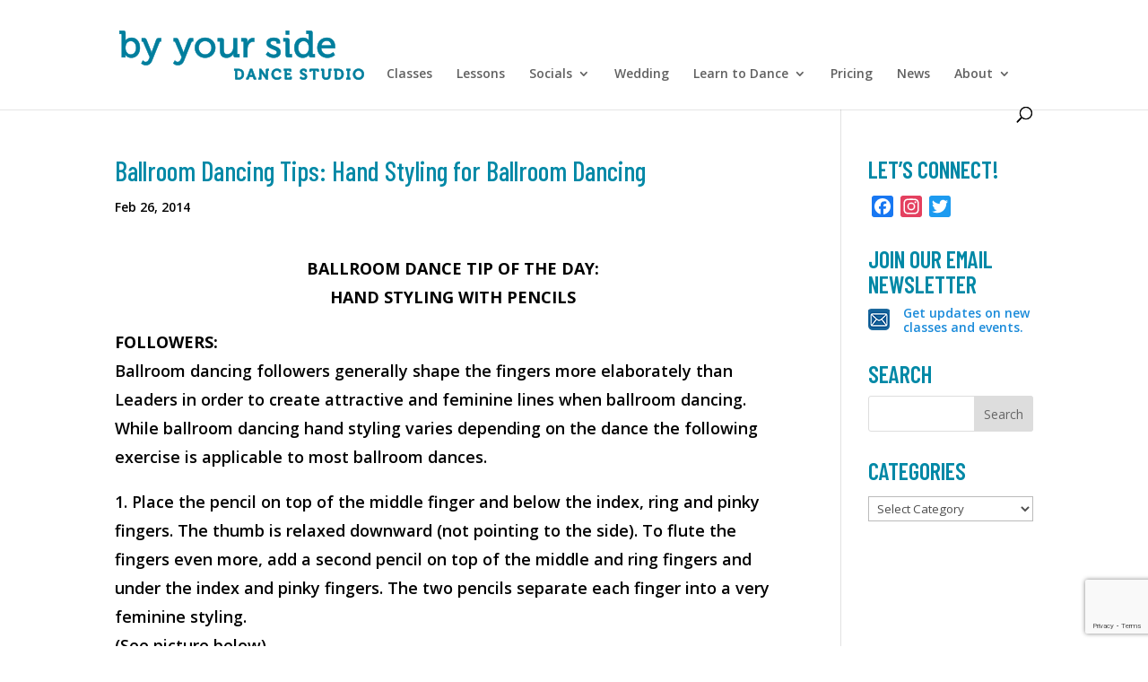

--- FILE ---
content_type: text/html; charset=utf-8
request_url: https://www.google.com/recaptcha/api2/anchor?ar=1&k=6Lev64srAAAAABB0Nxn3Avx2G2mY4YbiAlZOl_ng&co=aHR0cHM6Ly9ieXlvdXJzaWRlZGFuY2VzdHVkaW8uY29tOjQ0Mw..&hl=en&v=PoyoqOPhxBO7pBk68S4YbpHZ&size=invisible&anchor-ms=20000&execute-ms=30000&cb=3wbrct59x43d
body_size: 49821
content:
<!DOCTYPE HTML><html dir="ltr" lang="en"><head><meta http-equiv="Content-Type" content="text/html; charset=UTF-8">
<meta http-equiv="X-UA-Compatible" content="IE=edge">
<title>reCAPTCHA</title>
<style type="text/css">
/* cyrillic-ext */
@font-face {
  font-family: 'Roboto';
  font-style: normal;
  font-weight: 400;
  font-stretch: 100%;
  src: url(//fonts.gstatic.com/s/roboto/v48/KFO7CnqEu92Fr1ME7kSn66aGLdTylUAMa3GUBHMdazTgWw.woff2) format('woff2');
  unicode-range: U+0460-052F, U+1C80-1C8A, U+20B4, U+2DE0-2DFF, U+A640-A69F, U+FE2E-FE2F;
}
/* cyrillic */
@font-face {
  font-family: 'Roboto';
  font-style: normal;
  font-weight: 400;
  font-stretch: 100%;
  src: url(//fonts.gstatic.com/s/roboto/v48/KFO7CnqEu92Fr1ME7kSn66aGLdTylUAMa3iUBHMdazTgWw.woff2) format('woff2');
  unicode-range: U+0301, U+0400-045F, U+0490-0491, U+04B0-04B1, U+2116;
}
/* greek-ext */
@font-face {
  font-family: 'Roboto';
  font-style: normal;
  font-weight: 400;
  font-stretch: 100%;
  src: url(//fonts.gstatic.com/s/roboto/v48/KFO7CnqEu92Fr1ME7kSn66aGLdTylUAMa3CUBHMdazTgWw.woff2) format('woff2');
  unicode-range: U+1F00-1FFF;
}
/* greek */
@font-face {
  font-family: 'Roboto';
  font-style: normal;
  font-weight: 400;
  font-stretch: 100%;
  src: url(//fonts.gstatic.com/s/roboto/v48/KFO7CnqEu92Fr1ME7kSn66aGLdTylUAMa3-UBHMdazTgWw.woff2) format('woff2');
  unicode-range: U+0370-0377, U+037A-037F, U+0384-038A, U+038C, U+038E-03A1, U+03A3-03FF;
}
/* math */
@font-face {
  font-family: 'Roboto';
  font-style: normal;
  font-weight: 400;
  font-stretch: 100%;
  src: url(//fonts.gstatic.com/s/roboto/v48/KFO7CnqEu92Fr1ME7kSn66aGLdTylUAMawCUBHMdazTgWw.woff2) format('woff2');
  unicode-range: U+0302-0303, U+0305, U+0307-0308, U+0310, U+0312, U+0315, U+031A, U+0326-0327, U+032C, U+032F-0330, U+0332-0333, U+0338, U+033A, U+0346, U+034D, U+0391-03A1, U+03A3-03A9, U+03B1-03C9, U+03D1, U+03D5-03D6, U+03F0-03F1, U+03F4-03F5, U+2016-2017, U+2034-2038, U+203C, U+2040, U+2043, U+2047, U+2050, U+2057, U+205F, U+2070-2071, U+2074-208E, U+2090-209C, U+20D0-20DC, U+20E1, U+20E5-20EF, U+2100-2112, U+2114-2115, U+2117-2121, U+2123-214F, U+2190, U+2192, U+2194-21AE, U+21B0-21E5, U+21F1-21F2, U+21F4-2211, U+2213-2214, U+2216-22FF, U+2308-230B, U+2310, U+2319, U+231C-2321, U+2336-237A, U+237C, U+2395, U+239B-23B7, U+23D0, U+23DC-23E1, U+2474-2475, U+25AF, U+25B3, U+25B7, U+25BD, U+25C1, U+25CA, U+25CC, U+25FB, U+266D-266F, U+27C0-27FF, U+2900-2AFF, U+2B0E-2B11, U+2B30-2B4C, U+2BFE, U+3030, U+FF5B, U+FF5D, U+1D400-1D7FF, U+1EE00-1EEFF;
}
/* symbols */
@font-face {
  font-family: 'Roboto';
  font-style: normal;
  font-weight: 400;
  font-stretch: 100%;
  src: url(//fonts.gstatic.com/s/roboto/v48/KFO7CnqEu92Fr1ME7kSn66aGLdTylUAMaxKUBHMdazTgWw.woff2) format('woff2');
  unicode-range: U+0001-000C, U+000E-001F, U+007F-009F, U+20DD-20E0, U+20E2-20E4, U+2150-218F, U+2190, U+2192, U+2194-2199, U+21AF, U+21E6-21F0, U+21F3, U+2218-2219, U+2299, U+22C4-22C6, U+2300-243F, U+2440-244A, U+2460-24FF, U+25A0-27BF, U+2800-28FF, U+2921-2922, U+2981, U+29BF, U+29EB, U+2B00-2BFF, U+4DC0-4DFF, U+FFF9-FFFB, U+10140-1018E, U+10190-1019C, U+101A0, U+101D0-101FD, U+102E0-102FB, U+10E60-10E7E, U+1D2C0-1D2D3, U+1D2E0-1D37F, U+1F000-1F0FF, U+1F100-1F1AD, U+1F1E6-1F1FF, U+1F30D-1F30F, U+1F315, U+1F31C, U+1F31E, U+1F320-1F32C, U+1F336, U+1F378, U+1F37D, U+1F382, U+1F393-1F39F, U+1F3A7-1F3A8, U+1F3AC-1F3AF, U+1F3C2, U+1F3C4-1F3C6, U+1F3CA-1F3CE, U+1F3D4-1F3E0, U+1F3ED, U+1F3F1-1F3F3, U+1F3F5-1F3F7, U+1F408, U+1F415, U+1F41F, U+1F426, U+1F43F, U+1F441-1F442, U+1F444, U+1F446-1F449, U+1F44C-1F44E, U+1F453, U+1F46A, U+1F47D, U+1F4A3, U+1F4B0, U+1F4B3, U+1F4B9, U+1F4BB, U+1F4BF, U+1F4C8-1F4CB, U+1F4D6, U+1F4DA, U+1F4DF, U+1F4E3-1F4E6, U+1F4EA-1F4ED, U+1F4F7, U+1F4F9-1F4FB, U+1F4FD-1F4FE, U+1F503, U+1F507-1F50B, U+1F50D, U+1F512-1F513, U+1F53E-1F54A, U+1F54F-1F5FA, U+1F610, U+1F650-1F67F, U+1F687, U+1F68D, U+1F691, U+1F694, U+1F698, U+1F6AD, U+1F6B2, U+1F6B9-1F6BA, U+1F6BC, U+1F6C6-1F6CF, U+1F6D3-1F6D7, U+1F6E0-1F6EA, U+1F6F0-1F6F3, U+1F6F7-1F6FC, U+1F700-1F7FF, U+1F800-1F80B, U+1F810-1F847, U+1F850-1F859, U+1F860-1F887, U+1F890-1F8AD, U+1F8B0-1F8BB, U+1F8C0-1F8C1, U+1F900-1F90B, U+1F93B, U+1F946, U+1F984, U+1F996, U+1F9E9, U+1FA00-1FA6F, U+1FA70-1FA7C, U+1FA80-1FA89, U+1FA8F-1FAC6, U+1FACE-1FADC, U+1FADF-1FAE9, U+1FAF0-1FAF8, U+1FB00-1FBFF;
}
/* vietnamese */
@font-face {
  font-family: 'Roboto';
  font-style: normal;
  font-weight: 400;
  font-stretch: 100%;
  src: url(//fonts.gstatic.com/s/roboto/v48/KFO7CnqEu92Fr1ME7kSn66aGLdTylUAMa3OUBHMdazTgWw.woff2) format('woff2');
  unicode-range: U+0102-0103, U+0110-0111, U+0128-0129, U+0168-0169, U+01A0-01A1, U+01AF-01B0, U+0300-0301, U+0303-0304, U+0308-0309, U+0323, U+0329, U+1EA0-1EF9, U+20AB;
}
/* latin-ext */
@font-face {
  font-family: 'Roboto';
  font-style: normal;
  font-weight: 400;
  font-stretch: 100%;
  src: url(//fonts.gstatic.com/s/roboto/v48/KFO7CnqEu92Fr1ME7kSn66aGLdTylUAMa3KUBHMdazTgWw.woff2) format('woff2');
  unicode-range: U+0100-02BA, U+02BD-02C5, U+02C7-02CC, U+02CE-02D7, U+02DD-02FF, U+0304, U+0308, U+0329, U+1D00-1DBF, U+1E00-1E9F, U+1EF2-1EFF, U+2020, U+20A0-20AB, U+20AD-20C0, U+2113, U+2C60-2C7F, U+A720-A7FF;
}
/* latin */
@font-face {
  font-family: 'Roboto';
  font-style: normal;
  font-weight: 400;
  font-stretch: 100%;
  src: url(//fonts.gstatic.com/s/roboto/v48/KFO7CnqEu92Fr1ME7kSn66aGLdTylUAMa3yUBHMdazQ.woff2) format('woff2');
  unicode-range: U+0000-00FF, U+0131, U+0152-0153, U+02BB-02BC, U+02C6, U+02DA, U+02DC, U+0304, U+0308, U+0329, U+2000-206F, U+20AC, U+2122, U+2191, U+2193, U+2212, U+2215, U+FEFF, U+FFFD;
}
/* cyrillic-ext */
@font-face {
  font-family: 'Roboto';
  font-style: normal;
  font-weight: 500;
  font-stretch: 100%;
  src: url(//fonts.gstatic.com/s/roboto/v48/KFO7CnqEu92Fr1ME7kSn66aGLdTylUAMa3GUBHMdazTgWw.woff2) format('woff2');
  unicode-range: U+0460-052F, U+1C80-1C8A, U+20B4, U+2DE0-2DFF, U+A640-A69F, U+FE2E-FE2F;
}
/* cyrillic */
@font-face {
  font-family: 'Roboto';
  font-style: normal;
  font-weight: 500;
  font-stretch: 100%;
  src: url(//fonts.gstatic.com/s/roboto/v48/KFO7CnqEu92Fr1ME7kSn66aGLdTylUAMa3iUBHMdazTgWw.woff2) format('woff2');
  unicode-range: U+0301, U+0400-045F, U+0490-0491, U+04B0-04B1, U+2116;
}
/* greek-ext */
@font-face {
  font-family: 'Roboto';
  font-style: normal;
  font-weight: 500;
  font-stretch: 100%;
  src: url(//fonts.gstatic.com/s/roboto/v48/KFO7CnqEu92Fr1ME7kSn66aGLdTylUAMa3CUBHMdazTgWw.woff2) format('woff2');
  unicode-range: U+1F00-1FFF;
}
/* greek */
@font-face {
  font-family: 'Roboto';
  font-style: normal;
  font-weight: 500;
  font-stretch: 100%;
  src: url(//fonts.gstatic.com/s/roboto/v48/KFO7CnqEu92Fr1ME7kSn66aGLdTylUAMa3-UBHMdazTgWw.woff2) format('woff2');
  unicode-range: U+0370-0377, U+037A-037F, U+0384-038A, U+038C, U+038E-03A1, U+03A3-03FF;
}
/* math */
@font-face {
  font-family: 'Roboto';
  font-style: normal;
  font-weight: 500;
  font-stretch: 100%;
  src: url(//fonts.gstatic.com/s/roboto/v48/KFO7CnqEu92Fr1ME7kSn66aGLdTylUAMawCUBHMdazTgWw.woff2) format('woff2');
  unicode-range: U+0302-0303, U+0305, U+0307-0308, U+0310, U+0312, U+0315, U+031A, U+0326-0327, U+032C, U+032F-0330, U+0332-0333, U+0338, U+033A, U+0346, U+034D, U+0391-03A1, U+03A3-03A9, U+03B1-03C9, U+03D1, U+03D5-03D6, U+03F0-03F1, U+03F4-03F5, U+2016-2017, U+2034-2038, U+203C, U+2040, U+2043, U+2047, U+2050, U+2057, U+205F, U+2070-2071, U+2074-208E, U+2090-209C, U+20D0-20DC, U+20E1, U+20E5-20EF, U+2100-2112, U+2114-2115, U+2117-2121, U+2123-214F, U+2190, U+2192, U+2194-21AE, U+21B0-21E5, U+21F1-21F2, U+21F4-2211, U+2213-2214, U+2216-22FF, U+2308-230B, U+2310, U+2319, U+231C-2321, U+2336-237A, U+237C, U+2395, U+239B-23B7, U+23D0, U+23DC-23E1, U+2474-2475, U+25AF, U+25B3, U+25B7, U+25BD, U+25C1, U+25CA, U+25CC, U+25FB, U+266D-266F, U+27C0-27FF, U+2900-2AFF, U+2B0E-2B11, U+2B30-2B4C, U+2BFE, U+3030, U+FF5B, U+FF5D, U+1D400-1D7FF, U+1EE00-1EEFF;
}
/* symbols */
@font-face {
  font-family: 'Roboto';
  font-style: normal;
  font-weight: 500;
  font-stretch: 100%;
  src: url(//fonts.gstatic.com/s/roboto/v48/KFO7CnqEu92Fr1ME7kSn66aGLdTylUAMaxKUBHMdazTgWw.woff2) format('woff2');
  unicode-range: U+0001-000C, U+000E-001F, U+007F-009F, U+20DD-20E0, U+20E2-20E4, U+2150-218F, U+2190, U+2192, U+2194-2199, U+21AF, U+21E6-21F0, U+21F3, U+2218-2219, U+2299, U+22C4-22C6, U+2300-243F, U+2440-244A, U+2460-24FF, U+25A0-27BF, U+2800-28FF, U+2921-2922, U+2981, U+29BF, U+29EB, U+2B00-2BFF, U+4DC0-4DFF, U+FFF9-FFFB, U+10140-1018E, U+10190-1019C, U+101A0, U+101D0-101FD, U+102E0-102FB, U+10E60-10E7E, U+1D2C0-1D2D3, U+1D2E0-1D37F, U+1F000-1F0FF, U+1F100-1F1AD, U+1F1E6-1F1FF, U+1F30D-1F30F, U+1F315, U+1F31C, U+1F31E, U+1F320-1F32C, U+1F336, U+1F378, U+1F37D, U+1F382, U+1F393-1F39F, U+1F3A7-1F3A8, U+1F3AC-1F3AF, U+1F3C2, U+1F3C4-1F3C6, U+1F3CA-1F3CE, U+1F3D4-1F3E0, U+1F3ED, U+1F3F1-1F3F3, U+1F3F5-1F3F7, U+1F408, U+1F415, U+1F41F, U+1F426, U+1F43F, U+1F441-1F442, U+1F444, U+1F446-1F449, U+1F44C-1F44E, U+1F453, U+1F46A, U+1F47D, U+1F4A3, U+1F4B0, U+1F4B3, U+1F4B9, U+1F4BB, U+1F4BF, U+1F4C8-1F4CB, U+1F4D6, U+1F4DA, U+1F4DF, U+1F4E3-1F4E6, U+1F4EA-1F4ED, U+1F4F7, U+1F4F9-1F4FB, U+1F4FD-1F4FE, U+1F503, U+1F507-1F50B, U+1F50D, U+1F512-1F513, U+1F53E-1F54A, U+1F54F-1F5FA, U+1F610, U+1F650-1F67F, U+1F687, U+1F68D, U+1F691, U+1F694, U+1F698, U+1F6AD, U+1F6B2, U+1F6B9-1F6BA, U+1F6BC, U+1F6C6-1F6CF, U+1F6D3-1F6D7, U+1F6E0-1F6EA, U+1F6F0-1F6F3, U+1F6F7-1F6FC, U+1F700-1F7FF, U+1F800-1F80B, U+1F810-1F847, U+1F850-1F859, U+1F860-1F887, U+1F890-1F8AD, U+1F8B0-1F8BB, U+1F8C0-1F8C1, U+1F900-1F90B, U+1F93B, U+1F946, U+1F984, U+1F996, U+1F9E9, U+1FA00-1FA6F, U+1FA70-1FA7C, U+1FA80-1FA89, U+1FA8F-1FAC6, U+1FACE-1FADC, U+1FADF-1FAE9, U+1FAF0-1FAF8, U+1FB00-1FBFF;
}
/* vietnamese */
@font-face {
  font-family: 'Roboto';
  font-style: normal;
  font-weight: 500;
  font-stretch: 100%;
  src: url(//fonts.gstatic.com/s/roboto/v48/KFO7CnqEu92Fr1ME7kSn66aGLdTylUAMa3OUBHMdazTgWw.woff2) format('woff2');
  unicode-range: U+0102-0103, U+0110-0111, U+0128-0129, U+0168-0169, U+01A0-01A1, U+01AF-01B0, U+0300-0301, U+0303-0304, U+0308-0309, U+0323, U+0329, U+1EA0-1EF9, U+20AB;
}
/* latin-ext */
@font-face {
  font-family: 'Roboto';
  font-style: normal;
  font-weight: 500;
  font-stretch: 100%;
  src: url(//fonts.gstatic.com/s/roboto/v48/KFO7CnqEu92Fr1ME7kSn66aGLdTylUAMa3KUBHMdazTgWw.woff2) format('woff2');
  unicode-range: U+0100-02BA, U+02BD-02C5, U+02C7-02CC, U+02CE-02D7, U+02DD-02FF, U+0304, U+0308, U+0329, U+1D00-1DBF, U+1E00-1E9F, U+1EF2-1EFF, U+2020, U+20A0-20AB, U+20AD-20C0, U+2113, U+2C60-2C7F, U+A720-A7FF;
}
/* latin */
@font-face {
  font-family: 'Roboto';
  font-style: normal;
  font-weight: 500;
  font-stretch: 100%;
  src: url(//fonts.gstatic.com/s/roboto/v48/KFO7CnqEu92Fr1ME7kSn66aGLdTylUAMa3yUBHMdazQ.woff2) format('woff2');
  unicode-range: U+0000-00FF, U+0131, U+0152-0153, U+02BB-02BC, U+02C6, U+02DA, U+02DC, U+0304, U+0308, U+0329, U+2000-206F, U+20AC, U+2122, U+2191, U+2193, U+2212, U+2215, U+FEFF, U+FFFD;
}
/* cyrillic-ext */
@font-face {
  font-family: 'Roboto';
  font-style: normal;
  font-weight: 900;
  font-stretch: 100%;
  src: url(//fonts.gstatic.com/s/roboto/v48/KFO7CnqEu92Fr1ME7kSn66aGLdTylUAMa3GUBHMdazTgWw.woff2) format('woff2');
  unicode-range: U+0460-052F, U+1C80-1C8A, U+20B4, U+2DE0-2DFF, U+A640-A69F, U+FE2E-FE2F;
}
/* cyrillic */
@font-face {
  font-family: 'Roboto';
  font-style: normal;
  font-weight: 900;
  font-stretch: 100%;
  src: url(//fonts.gstatic.com/s/roboto/v48/KFO7CnqEu92Fr1ME7kSn66aGLdTylUAMa3iUBHMdazTgWw.woff2) format('woff2');
  unicode-range: U+0301, U+0400-045F, U+0490-0491, U+04B0-04B1, U+2116;
}
/* greek-ext */
@font-face {
  font-family: 'Roboto';
  font-style: normal;
  font-weight: 900;
  font-stretch: 100%;
  src: url(//fonts.gstatic.com/s/roboto/v48/KFO7CnqEu92Fr1ME7kSn66aGLdTylUAMa3CUBHMdazTgWw.woff2) format('woff2');
  unicode-range: U+1F00-1FFF;
}
/* greek */
@font-face {
  font-family: 'Roboto';
  font-style: normal;
  font-weight: 900;
  font-stretch: 100%;
  src: url(//fonts.gstatic.com/s/roboto/v48/KFO7CnqEu92Fr1ME7kSn66aGLdTylUAMa3-UBHMdazTgWw.woff2) format('woff2');
  unicode-range: U+0370-0377, U+037A-037F, U+0384-038A, U+038C, U+038E-03A1, U+03A3-03FF;
}
/* math */
@font-face {
  font-family: 'Roboto';
  font-style: normal;
  font-weight: 900;
  font-stretch: 100%;
  src: url(//fonts.gstatic.com/s/roboto/v48/KFO7CnqEu92Fr1ME7kSn66aGLdTylUAMawCUBHMdazTgWw.woff2) format('woff2');
  unicode-range: U+0302-0303, U+0305, U+0307-0308, U+0310, U+0312, U+0315, U+031A, U+0326-0327, U+032C, U+032F-0330, U+0332-0333, U+0338, U+033A, U+0346, U+034D, U+0391-03A1, U+03A3-03A9, U+03B1-03C9, U+03D1, U+03D5-03D6, U+03F0-03F1, U+03F4-03F5, U+2016-2017, U+2034-2038, U+203C, U+2040, U+2043, U+2047, U+2050, U+2057, U+205F, U+2070-2071, U+2074-208E, U+2090-209C, U+20D0-20DC, U+20E1, U+20E5-20EF, U+2100-2112, U+2114-2115, U+2117-2121, U+2123-214F, U+2190, U+2192, U+2194-21AE, U+21B0-21E5, U+21F1-21F2, U+21F4-2211, U+2213-2214, U+2216-22FF, U+2308-230B, U+2310, U+2319, U+231C-2321, U+2336-237A, U+237C, U+2395, U+239B-23B7, U+23D0, U+23DC-23E1, U+2474-2475, U+25AF, U+25B3, U+25B7, U+25BD, U+25C1, U+25CA, U+25CC, U+25FB, U+266D-266F, U+27C0-27FF, U+2900-2AFF, U+2B0E-2B11, U+2B30-2B4C, U+2BFE, U+3030, U+FF5B, U+FF5D, U+1D400-1D7FF, U+1EE00-1EEFF;
}
/* symbols */
@font-face {
  font-family: 'Roboto';
  font-style: normal;
  font-weight: 900;
  font-stretch: 100%;
  src: url(//fonts.gstatic.com/s/roboto/v48/KFO7CnqEu92Fr1ME7kSn66aGLdTylUAMaxKUBHMdazTgWw.woff2) format('woff2');
  unicode-range: U+0001-000C, U+000E-001F, U+007F-009F, U+20DD-20E0, U+20E2-20E4, U+2150-218F, U+2190, U+2192, U+2194-2199, U+21AF, U+21E6-21F0, U+21F3, U+2218-2219, U+2299, U+22C4-22C6, U+2300-243F, U+2440-244A, U+2460-24FF, U+25A0-27BF, U+2800-28FF, U+2921-2922, U+2981, U+29BF, U+29EB, U+2B00-2BFF, U+4DC0-4DFF, U+FFF9-FFFB, U+10140-1018E, U+10190-1019C, U+101A0, U+101D0-101FD, U+102E0-102FB, U+10E60-10E7E, U+1D2C0-1D2D3, U+1D2E0-1D37F, U+1F000-1F0FF, U+1F100-1F1AD, U+1F1E6-1F1FF, U+1F30D-1F30F, U+1F315, U+1F31C, U+1F31E, U+1F320-1F32C, U+1F336, U+1F378, U+1F37D, U+1F382, U+1F393-1F39F, U+1F3A7-1F3A8, U+1F3AC-1F3AF, U+1F3C2, U+1F3C4-1F3C6, U+1F3CA-1F3CE, U+1F3D4-1F3E0, U+1F3ED, U+1F3F1-1F3F3, U+1F3F5-1F3F7, U+1F408, U+1F415, U+1F41F, U+1F426, U+1F43F, U+1F441-1F442, U+1F444, U+1F446-1F449, U+1F44C-1F44E, U+1F453, U+1F46A, U+1F47D, U+1F4A3, U+1F4B0, U+1F4B3, U+1F4B9, U+1F4BB, U+1F4BF, U+1F4C8-1F4CB, U+1F4D6, U+1F4DA, U+1F4DF, U+1F4E3-1F4E6, U+1F4EA-1F4ED, U+1F4F7, U+1F4F9-1F4FB, U+1F4FD-1F4FE, U+1F503, U+1F507-1F50B, U+1F50D, U+1F512-1F513, U+1F53E-1F54A, U+1F54F-1F5FA, U+1F610, U+1F650-1F67F, U+1F687, U+1F68D, U+1F691, U+1F694, U+1F698, U+1F6AD, U+1F6B2, U+1F6B9-1F6BA, U+1F6BC, U+1F6C6-1F6CF, U+1F6D3-1F6D7, U+1F6E0-1F6EA, U+1F6F0-1F6F3, U+1F6F7-1F6FC, U+1F700-1F7FF, U+1F800-1F80B, U+1F810-1F847, U+1F850-1F859, U+1F860-1F887, U+1F890-1F8AD, U+1F8B0-1F8BB, U+1F8C0-1F8C1, U+1F900-1F90B, U+1F93B, U+1F946, U+1F984, U+1F996, U+1F9E9, U+1FA00-1FA6F, U+1FA70-1FA7C, U+1FA80-1FA89, U+1FA8F-1FAC6, U+1FACE-1FADC, U+1FADF-1FAE9, U+1FAF0-1FAF8, U+1FB00-1FBFF;
}
/* vietnamese */
@font-face {
  font-family: 'Roboto';
  font-style: normal;
  font-weight: 900;
  font-stretch: 100%;
  src: url(//fonts.gstatic.com/s/roboto/v48/KFO7CnqEu92Fr1ME7kSn66aGLdTylUAMa3OUBHMdazTgWw.woff2) format('woff2');
  unicode-range: U+0102-0103, U+0110-0111, U+0128-0129, U+0168-0169, U+01A0-01A1, U+01AF-01B0, U+0300-0301, U+0303-0304, U+0308-0309, U+0323, U+0329, U+1EA0-1EF9, U+20AB;
}
/* latin-ext */
@font-face {
  font-family: 'Roboto';
  font-style: normal;
  font-weight: 900;
  font-stretch: 100%;
  src: url(//fonts.gstatic.com/s/roboto/v48/KFO7CnqEu92Fr1ME7kSn66aGLdTylUAMa3KUBHMdazTgWw.woff2) format('woff2');
  unicode-range: U+0100-02BA, U+02BD-02C5, U+02C7-02CC, U+02CE-02D7, U+02DD-02FF, U+0304, U+0308, U+0329, U+1D00-1DBF, U+1E00-1E9F, U+1EF2-1EFF, U+2020, U+20A0-20AB, U+20AD-20C0, U+2113, U+2C60-2C7F, U+A720-A7FF;
}
/* latin */
@font-face {
  font-family: 'Roboto';
  font-style: normal;
  font-weight: 900;
  font-stretch: 100%;
  src: url(//fonts.gstatic.com/s/roboto/v48/KFO7CnqEu92Fr1ME7kSn66aGLdTylUAMa3yUBHMdazQ.woff2) format('woff2');
  unicode-range: U+0000-00FF, U+0131, U+0152-0153, U+02BB-02BC, U+02C6, U+02DA, U+02DC, U+0304, U+0308, U+0329, U+2000-206F, U+20AC, U+2122, U+2191, U+2193, U+2212, U+2215, U+FEFF, U+FFFD;
}

</style>
<link rel="stylesheet" type="text/css" href="https://www.gstatic.com/recaptcha/releases/PoyoqOPhxBO7pBk68S4YbpHZ/styles__ltr.css">
<script nonce="D3Ceq0OnCVWkxcPTr1EiPQ" type="text/javascript">window['__recaptcha_api'] = 'https://www.google.com/recaptcha/api2/';</script>
<script type="text/javascript" src="https://www.gstatic.com/recaptcha/releases/PoyoqOPhxBO7pBk68S4YbpHZ/recaptcha__en.js" nonce="D3Ceq0OnCVWkxcPTr1EiPQ">
      
    </script></head>
<body><div id="rc-anchor-alert" class="rc-anchor-alert"></div>
<input type="hidden" id="recaptcha-token" value="[base64]">
<script type="text/javascript" nonce="D3Ceq0OnCVWkxcPTr1EiPQ">
      recaptcha.anchor.Main.init("[\x22ainput\x22,[\x22bgdata\x22,\x22\x22,\[base64]/[base64]/[base64]/[base64]/[base64]/UltsKytdPUU6KEU8MjA0OD9SW2wrK109RT4+NnwxOTI6KChFJjY0NTEyKT09NTUyOTYmJk0rMTxjLmxlbmd0aCYmKGMuY2hhckNvZGVBdChNKzEpJjY0NTEyKT09NTYzMjA/[base64]/[base64]/[base64]/[base64]/[base64]/[base64]/[base64]\x22,\[base64]\\u003d\\u003d\x22,\x22w6nChsKAI07DpRJrWTXCpADDo8KfwrXCujjCsMKfw6fClH/CkDLDjkEzT8OhFH0wJmnDki9SYW4MwrnCk8OkAFVQazfCncOGwp8nOjwAVg/CpMOBwo3DlMKpw4TCoDLDlsORw4nCsnxmwojDocOOwoXCpsKremPDiMKnwpBxw68bwqDDhMO1w7xlw7d8EQdYGsOWMDHDoh7CrMOdXcOZJcKpw5rDosOIM8Ohw5pCG8O6KULCsC8Mw4w6VMOXdsK0e0IJw7gEBMKED2DDs8KLGRrDlMKLEcOxcnzCnFFAIDnCkT/CjGRICMOuYWlBw6fDjwXCicOPwrAMw7NJwpHDisOrw5ZCYFjDpsOTwqTDs0fDlMKjd8K7w6jDmXrCkljDn8OPw5XDrTZuNcK4KBjCiQXDvsOEw4rCoxoHd1TChF7DssO5BsKFw5jDoirChU7ChghUw7rCq8K8ZHzCmzMcYw3DiMOYbMK1Bn3DoyHDmsK/TcKwFsOVw5LDrlUPw7bDtsK5NhMkw5DDtxzDpmViwpNXwqLDnm9uMzLCpijCkjE0NHLDrCXDklvCkTnDhAUFIxhLH37DiQ88AXo2w5lYdcOJflcZT2fDmV1twox/[base64]/w5fCk8O+KsOXfmUawqjDl8KNw4PDlsOKwoU0w6zDtcOtOcK0w57CqMO+ZgIOw5rChF/[base64]/[base64]/DnCVjDsKfw5PCnsK/MFfDr0XCjMKBOMOSG2zDmsOvMsObwrrDnxsMwpLCkMOcNMK0Y8KUw7zCugoMTSPCi17DtB9fwrgewpPClcK7HcKiZMKYw51NJ2xXwp7CpsKgwrzClMOTwq4oFDdBHMOhdsOzwqFtdww5woElw6LDgMOiw7spwpLDigt/[base64]/DnsOULGPDoMKawo9Pw5wyTRZ8WA3DssOdKMOwXE9oOsO8w45iwpbDlQzDj3UswrjCgMO9OMOPKX7Dhgdiw6t3wpbDusKjeWjChV9TJMORworDtMOzfsOcw4LCjmzDgD4/esKMQAF9ccKBW8KCwrw9w4gVwqXClMKPw6zCul0Ww7rCsHlNbMOWwogWA8KGP2gQbMOjw7bDssOCw4rCl3LCusKwwq/DhHLDjnvDlTLDs8KZM03DiBLCnyPDoTVZwp9Owo92wo7DnhUJwobClF9pw5nDkDjCp1PCkjLDqsK8w6kRw57DgMKiOCvCjE3DsRdgDFDDm8Ozwp3ClsOFM8K+w5wCwp7Dqh4nw7PCq1FlTsKwwp/CmMKYEsKywowQwqnDtMOZasKwwp/CmyvCuMO/MVxAIzZfw6vCgyDCpsK8wpR3w4XCp8KBwrPClcKnw6MTCBghwowCwrRbFiQhZcKUAX3CsS4GesOzwqgzw6p9wrjClS3CmMKHFHTDtMKmwrhsw4UrG8ONwqHCs1JsBcK0woZBbT3CjDtuw53DmyzDjsKZJcKXCcKIN8ORw6owwqHChMOgAMOywp7CqcOxeFAbwrgawo/DqcOfb8O3woVrwr3DtcKSwpwIZALCt8ORccKqSsOJZHptw7h0alEKwrfDncKuwrlmX8KtM8OVKcO2wpvDuHbCtyNzw4fCqsOLw6/[base64]/CpTnCsnTCjsKvw5HDsTvCi8O5wqLDqsOIeXccw5ElwqJ7MMKDTADDuMO9SS/Cs8K0InLCiELDv8OvBsOiOV0IwprChBo1w7cgwpIdworChQnDsMKsCMKDw7YcRBA6B8OkdcKjAWrCinQUw7U8SCYxw7bCrsOZa07CnTXDpMKkRRTDscOCaxAgHsKdw4jCoQNQw4DDpsKrw7jCsE0JesOvST82XigZw7QDR3h7B8Oww6NrYH5wXBLDgMKkw7/CnMO7w7p7fzUYwqXCuh/CshbDrMO+wqRkNsO4FHVCwpxvP8KPw5g7GcO4w7AjwrPDpw7CqsOYDsKAD8KXAMKpRsKcXsOlw6gxBFHDhlvDswoiwpRtw4gXGlomMMOBOsOTOcOVdMO+SsOMwqfCk3vCucK/[base64]/DmsOvw5TDhFbDjwV7DsKgWUwiworDlXBFw6jCpzzCpkEzw4zDqgFOGH7DvD1xw6fDhDnCtMKmw5d/DMKMwoEZFnrCt2HCvlFVdMK5w4Y+W8OUOxcWOiN4EB3CtW1GI8OxEMO2woogK2kRwrw/wo7Dp2JaEsOGK8KpeBLCsy9TdMOuw5TCmsO5F8OVw5Mgw6rDhgsvEVUfOMOSMHzCuMO7w5cFIMOPwqQtVWs+w5/CocKwwqLDs8KfNcKsw4N0aMKIwrvDshXCocKZC8Knw442w4XDqTg/XBLCoMKzLWJvNMOlBDVsH07DoBzCtcOSw7HCtjo4AmA8cz7DjcOFRMKSPGkYwpIPdcOUw7ZsE8OjGcOpwqhnGmNgwonDn8OCQivDncKww6hew4/[base64]/XwwqLRDCsTIzXsKLw45Jw7PCpcOfFsO5w7BZw6EheVrCq8KCwpJ4R1LDoh5ow4bDtMKJK8KLw5cxJ8OUwpHDgMOpwqDCg2XCmMObw4BpSkzDmsKVSMOHA8KmX1ZBPgYWIwLCpMKcw7PCrRHDrMK2woBsRsOBwqBHE8KFAcOtGMOGCk/DiB/DqsKVNGPDm8KuG0MEfsKkNDgcV8O6PSzDucK5w6U7w7/CrcKZwp8cwrx/wo/DiV3Dr1nCt8KiEMK1Cg3CqsKzDlnCnMKvKcONw4QUw5FJU2Y7w7QCOFvCo8Ojw63CvgFfwqNJM8KJPMOQLMKFwpIbVVVzw6DDhcKHA8K+wqDCvMOYfUVhQ8KAw7XDj8Kzw7fDnsKEHl/DmcKMw7fChXXDlxHDpxodWgPDhcOJwoAcI8KNw49CF8OddcKRw7QhVDDDmzrChRzDkErCj8KGJy/Cg1kKw5PDiGnCn8KTXFh7w7rChMO4w7wfw6dZMFRILzt1IcOMwr0fw6dLw7zCogkww6Ucw7t9wqUMwqjCiMKzJ8OeBnxqLcKFwrVTOMOrw6vDucK+woZUFMOowq5rcFJFdMO/[base64]/CjVIqCMKCw67Dt8KBFSbDp0tmwqDDlsOjwo9CGFrDjcKBYsKgI8OEwq1IAjLCh8KvYjDDj8KoGXNyUMK3w7nCjxTDhcKVw6PCsh/CoiITw5nDoMKcEMKyw5DCpMO9w4/[base64]/wqJVNsK6cHfCr8KOVmRswqglwpnDoRPCgHZzFFDCq8O+MsKIwrECZC4lRV0FbcKBwrpwMMO0bsKeVRsZw6nDjcKpw7U2Hl3DrRfCucKEa2J/EcOtJDXCpSbCq3dYEgwrw4/[base64]/CsEkhThDDuyosw5fDtErDgcKFV2jDgjdOw6knal/CuMKuwq1YwoDDs1JyOC4/wrweb8O5NHvCkcOIw7IwdcKeAcKmw5UawqxNwqdBw67CjMKoeALCiC/Cl8OLdsKjw4EQw5HCnMODw5bDlwbCh1rDoTwvaMKNwrkmwow/w4ZYY8OTYMK7w43DqcKrdCnCu2fDq8Omw7vCuFDClcKfwp1zwqd5wpoxwqNoQMOZGVPCjMOyIW1tKMK3w4pHe3plwplzw7HDhWQebsKMwqh4w4FuGsKSU8KVwq/[base64]/[base64]/[base64]/DvcKnw4s6W2Zzwo/Dqx3Dg3VsTQkpXcOxw4JKKBtsWMKdw4vDrMOeDsKVw6R0AnUUAcOqwqR1GcKiw5XDjcOTBcOKIR1kwo7DplnDjsOpCCXCsMObfGkqw7jDuU/DoAPDj0wMwrtDwqQZwqtPwqrCuBjCniXDlCZzw5ASw4AQw6/DrsKbw7PCncOTOH3Dv8O1Sxgdw61bwrpawoJww4ktMEt3w6TDoMOuw4vCm8K+wqNDfxVQwp58IEnCtsKmw7LCq8Kewohaw7RJJwtTJiouQFxswp19wp/CocOBwpDCiCnCicOqwrzDi1Nbw7xUw4Rxw5XChwTDgsKRw6XCvMKxwrjCsRsLYMKpTsK9w7F1ZcK1wpnDssOSfMOLFMKYwoLCrVY9w618w7LDgsKNCsOrE2vCo8O9wpVDw5HDpsOmw4PDkGEGw7/DssODw4k1worClktMwqB8GcOBwo7CkcKYHkPDpsKzw5FuG8KsJsOTwpPCmGzCmxUYwrfDvEB2w4h/TcKmwqIjFcKxW8OWAktmw6lpT8O9UcKNMMObW8KzJcKLbC4QwotmwoXDnsKbwq/CssKfWcOEd8O/a8K6wovCmgV2LMK2OsOdKsO1w5EYw57DumLCgixAwq5hb3XCnWFRWQjCtsKFw7Q3w5UhJMOeRsO1w6bChcKVdGDCmsO8TcOqQgNEC8KNTwZhP8Ocw6oQwp/DrgTDg1nDnRltd3k3a8KDwrLCqcKgRU3DhMOxJ8ORD8KiwoDDs0d0ZGpbw4zDncOfwoEfw7LDlG7DrhDCn1lBwp3CqWvChEfCqwNZw5BLISoDw7XDux3Cm8OBw6TCtC/DjsOBLsOtG8K7w5RdbGAPw69Owos6bTDDnG7CkXvDlDXClgjCkMK0NsOsw443wozDvkjDkMKxwokvwqfDmMO+NkpWNsOPD8Kqwro9w7YIw6E4NxTDihzDkcKSQQLCuMKjPUpOw4tsccOqw7Yxw6o4fEYNwpvDn0/DjGDDmMOLRcKCX1zChWppVsKlwrjCicOmwq3CgAVrJB/DvEPCk8Oow5rDiSXCrGLCkcKMXSPCsGzDlm3DoTDDl1vDk8KIwq8oVcK/f3jCt3B3MhzChsKHw4k5wrcpP8OlwqBnwrrCm8O4w4kjwpTDkMKCw4nCpljChDYdwqHDjDTCqSo0cHBGWEsDwrVCTcOpwr9xw6lQwp/DtyrDlHJLIRBuw5fDkMO1Ci0dwq7DkcKFw7nCo8ODATLChMKTUEvCuzXDmV7CqsOjw7LDrDZ6wqwYYxBVRMKCL3LCkQQmWTXDhcKTwpHCjcKNfjjDt8OKw4oyFMK2w7nDucOHw5/CkcOqbMO8wpl8w5U/woPClcKmwpLDrsK3wofDt8KCw4jCumdQUhTCscO+G8OwNBA0wpVSw6XDh8K1w5bDqG/Cr8OZwozChB12JBAXCn3DokbDjMKJwp55wpIDJcKrwqfCocOdw70Ow7N9w6o6wqgnwrlmFcKjW8OhIsKNSMKiwoNtTMOxUcObw7zDlC/[base64]/DncKDN1Bxw5gwRMKjwqFqR8Obw6AsG1/[base64]/CoTcvBcKCw6vDvcO5w7oUYMKhDMKHwqk9w7E4fnTCpMOvwo/[base64]/[base64]/Cnm/Cn2Nnwo3Dvk/DkCjCvRpOw7XDk8OWwqYgw5k2e8KUGDjCrMKcMMOzwo7DtTlHwobCpMK5NjlYdMOFOXo9cMOBaUHDh8KXwovDnFkTEDo9wpnCi8Obwpczw6/[base64]/DrQsOPFJiwp1Rw440OsOMNBgFZsKaIhfDhGw0OcOBw5dzwqXCk8OHNMKUwrLDu8K8wrIiHDXCusOAwovCp2LDoU8HwpRJwrNvw73DrUXCjsOnO8KXw4kEM8Osa8O5wox6OsKBw49Nw5HCj8KXw6rCvD/Ckntgb8Kkw74CPlTCsMOTE8KsfMOsSGAxPAzCs8OScmE2fsOtFcO+w4hVbl7DiitOORRzw5hbw6I5BMKcVcODwqvDnx/[base64]/[base64]/CnMKhw6bDmW/[base64]/DlcKwwp42wqDDjTnDr2DDsMOSdcK+fC0SAcOCw55awp3DgwjDucOAUsO5WzzDosKsJ8K6w753UChFUWo2G8OWf2XDrcOQUcKnw4jDjMOGL8OKw6ZIwoDCu8Ktw6gQwosOE8O9dzQ/wrUfWsOTw6dewpkawrXDg8KZwqHCkQnCusKHS8KfblpFcE5RScOPYcOBw7tew6jDj8KkwrzCt8Kkw5DCnlN5DQ8bNHobJRNewofClsKfFsKeZTbCkjjDgMO3wpHCox7Dg8K1w5JEHiDCnjxCwr5eZsOaw6YcwpJJb2TDjsO3NMOiwq5haxofw6jClMKQOD/[base64]/[base64]/DmxXDuR7Ds8KoRcOhw4DDtcK1FMOhw7suUz/CmzfDj2tLw6nCtxFhwrHDqcOJMsOafsONM3vDlmnClcO6E8OWwo8vw5/CqMKTwoDDrBQsRsOHD1zCmVHCkULCnDTDgXcpwoU2N8KUwoPDrMKcwqVkZmTDvXEbLETDqcOEecK6Umhdw5kkRMOnU8OvwpTCisO5JCbDosKHwqnDngRgwrXCocOvHsOsccOdOBDCl8O2S8OzdAgfw4cSwrHCs8OZKcOCHsOhwonCuSnCp3sdw7bDsDPDmQVcwr/CiA0Aw7hzQkUtw7gNw4NpHAXDtS7CtsK/w4LCvmTCqMKCDcOzDGJqEMKXHcOfwrbDjVbCgMOOfMKOFTvDmcKVwqTDtsKRLinCjsO4WsKzwqReworDs8Oew5/Cg8O8UCjCoAbCiMK0w5A0wp/CvMKNPDYtIG1Qwo/Cj2dsD3/CrXVowrnDr8KTwrEzVcOTwoV6wp9cw54/[base64]/[base64]/H8OnfMKUwq/CsA3DtlfCj8KNw6ZFw5BhNMKlwoXCswDDn2vDulXDvEnDqyvChUzDkSMtVGDDrzoJSRBFLMKFPmjDgsOLwrbCv8KswoZvw7IKw5zDlXnCiF99S8KzGB5vbx3DksKgVwHDgMKKwqvDsnQEKh/ClcOqwqRQWcOYwq05wqNxFMOkQksuKMO5wqg2Z2JKwoseVcObwqVzwoVXHcOSU0nDp8Ofwr5CwpHDlMKUVcKpwpAVFMK9SWDCoSDCsEfCmgdPw6ctZyRmECTDngMINcODwp5AwoXDocOSwq/CnwwaKMOMZ8OiXiVBJMOuw4wcwr3CsC5ywq4uwpFrwp/ChBF5fhIyN8KRwprDuDDDocK3wqjCrhfCnWPDuE0kwpvDrXoGwrXClSVaXMOZJRMoacKGBsKrACXCrMKfLsKTw4nDn8KyC01owrZwMEp8w6JLwrrCmsOMw5jCkDXDoMKsw6NNfMObCWvCp8OJbFt+wrnDmXrDu8KsPcKtC0J/fT3CoMOBw4PDl27Dpz/DlsOMwpUBK8Ouw6DCoTXCiTAYw7RFN8Kcw5XCk8Krw5PChsOBbB/Du8OfAhvCvxYDQsKgw6l0IUNcfD4Qw65xw5YwQX8/[base64]/Dk8O/[base64]/[base64]/DgsKWwqFJP24Ta8Ouw7ZawpkOFRB5JcOBw4pKcWQhaxDDnXfDjQcDw5/ChF3Cu8OgKX82fcK0wqDChzrCuxh5KBnDjMOPw40XwrNcGsK4w5rDpcKUwqDDosOKwpDCmMK6BsO9wp/CgC/CiMKVwrotIcO3eFhawrHChMKsw6PCqwXChE1yw6fDtn8Uw7pYw4rDmcOmEVTCp8KYw5d+w4PDmE4XQEnDiWXDlMOww67Cm8OhS8Kyw5gwR8Ogw4rCtMOjXTjDhkzCtTZUworDrT3Cu8K+HGlAKUrCnMOcQcOhewbCmh3Cn8Oswp04w7/[base64]/WkzDrx1sw5/Dry7CiWg5WWwNHCfCtAkxwqDDscOpOwllOMKCwoRvSsKgw5rDukAnNk4dVMOtWsKowo/DmsKTwosUw7PDgQjDpMKOwo4jw49owrIDQXXDrlE2w57CnW/DncKqWsK7woIbwpbCpMKZRMOpRMKhw4VESkjCmj5LP8KodsOTG8KrwpQhM3HCs8O6VcK/[base64]/wpHChcK5wpTCqwTCvsKGw6vDtcOHSMO6HUIZPVBPC0XDrHgPw6DChSPCucKUYzVdXsK1fDLDvDHCkW/[base64]/w5E0w5rCvMOFw5/DuMKJw4tBXjY1BMKLHVgOw5DDmMOqM8OJOMO0PcKqw7HCixw4L8OOecO3w69Aw6XDgjzDiyPDosKqw4XClzVGCsKMFF9BLRnDl8O/wpIgw6zCvsKsDVbCrSs9N8OVw7ZCwrkuwqZ4wq/DgsKpc1vDiMKNwpjCkmnCosKJScOuwrJEw57DiCnCrMKyccKdGVMYI8K0wrHDtHZXacK+bcOrwrdaRsKpBh4ebcOALMO+wpLDr31Nbl40w5rCmsOhQV3DscOXw6XCrkfCpX7ClVfDqhofw5rChcKYw7/CsHUULjBZwrxPTsK1wpQ0wqrDgRDDhijDs3BaCT3CnsK/[base64]/[base64]/DjXQtwprCl8KiYQLDmcOLCcOHDT4EAQnDjXdsw7jCosK+csO3w7vCg8O8OF8kwplBw6AQTsOxZMK1Ah9ZLsO5biQow7U0H8O/[base64]/[base64]/wo1cfsOncMOuw7dILxXCoHfDpsKQNcKoLMKPdsKxwoXCj8KMwrgcw7XDi2wxw6LDpCXCv0Zdw48icsOIEHjDncK9wqTDs8KsVcOYbcONHxwXwrVgwoo/UMOqwpjDozbDuS5/I8KLO8KbwrTCjsKCwq/CisOGwqHClsKvdcOqPCwND8KyNnXDo8OUw7ReXWwMFUjDisKsw5zDhjBNwqlZw4MkWzfCoMOGw5PCgMKOwoFBbMKHwqjDp1DDucKpAh0DwobCuGspGcOpw5IQwqI6ccKKOA9kehd8w7p7w5jCkSAUwo3CssK1IzzCmsKgw7/Co8O5wqLDoMOow5d8wrICw7/Dok4GwrLCm1MFw6XDq8KLwoJYw6rCoTMiwrLCmkHCm8OQwo8Rw7sFe8O1JQc4wpLDoUzCkCjDuXHDnw3DuMKZdARTw60Bwp7CpTHCvMOLwpEqwrJyBsOPwpnDk8KGwoXCihAOwo/DiMONHBobwqnCvAB0ZGxXw7nClwg/AW/CvwrCt0HCp8OswovDpWjDn33Dv8K8CmpXw7/DmcOIwoXCmMO7BMKawokZGyXCnR0Uwp/[base64]/[base64]/[base64]/CjnDDmMOzwp9Iw4rCkMKefcKZwrt4dcO/[base64]/wrzDtjQzw4bCpMOdasOSWsObw4gKeng9w5HDocO7wpQ1cEjDgMKvwqDCh0ATw6fDscOxdE3Ds8O/Iy/CqMOLFmbCsEkxwpPCngPDgUF4w69/ZsKPJ2FmwoLCmMKtw6/[base64]/CncK0w7Nvw4/DlsKIw5BVJcKawr7CuHjDvjbDilZUeA3CpUMcaQ4AwrBpbcOCcQ0gLyXDuMOAwphzw4sew7DDngfDrkDDlcK4wrbCncOnwpRtJMOuTcOvARR6HsKew4XCtn1maEvDn8KuQkDCtcKrwoQyw4bChD7CoVHDrXrCu1fCo8OcacKgccOcFsO8KsK/FlEdw6ISwoFSYcOyP8O6XyY9wrbCksKcw6TDlg12w4Mdw4rCpcOrwr8oUsKrw6LCuy7Cs13DnsKpw4tVZ8Khwp0kw7nDocKbwpXCgirCsi8JMsOYwpV6TcKAScKvTD5NRXUgw7bDgMKCdGQ0fcOgwqA+w7Q/w74WPxIRSjUVVcKOasOrwr/[base64]/DmVjCjsOlEMK4FMKcwoPCo8K/JcONfcKFw5/DgDTCjXTDgl8Iw4/DjsOmcFEGwo7DsEAuwr0ew4sxwq9cLyw5wrUFwp5wSw8Vb2/DmzfDtsOISmRywqkNHw/CkmFlBsKPM8K1wqjCph3Do8KQwpbCosKgT8OMeGbCuQd7wq7Dm2XDqcKHw6QXwqzCpsKmZyDCrBw8wqPCsgU5WUvCsMOSwoQDwpzDoxpCKsK9w49Awo7Du8K6w43DtHkxw6nCo8OkwoZsw75+AMOqw5bCj8KOYcObS8Khw73CqMKow7Zxw6LCv8K/wo58S8K+RMOFC8OEwqnCmn7DhcKMIS7DtAzCr1ZAw5/Ct8KqDMOpw5QYwoYoYW4Rwp5EFMKdw4xPOGgrwpcDwrnDlUDDi8KQFHkbw5jCsxZqDMOGwprDmcOBwpHCu3jCtMK/QQdLwq/Ds1N9OsOvwqFBwozCncOfw6JgwpZswpzCq2pobS7CtcKyAAhow6jCp8KxJx19wrHCqzLCjg5cBB7Cq0IdNxLCuDHCoiNMPkXCjMOuw5DCmwnDokUvC8Oew7sJE8OWwq8fw4HCgMOyHSN7wr7Ch2/Cj0nDikfCtysWVsKXGMOSwrFgw6jDiBJ6woTCr8KOw7DCnADCjCpQEDrCmMOIw7glG2FqC8KLw4jDmD/[base64]/CscKPCsKAwqwXQMOpNMOFCsK+HkYTwpEQVcOxCGHDgXfDsW7Ci8OoOS7CgV/[base64]/[base64]/w59AO2rChsOSwp4gYsORL8K9IFJnw5fCnHQdw6wOJ3HCjsOnW0Riwo17w77DvcOhw7gbwp7CvMOke8O/[base64]/ClMK4w7oiEcKbATBgw4EwHsKXw75jw5RAc8Kiw7tbw4M0wofCvcO+AxDDnTTDhMOxw7XCilVMXcODw7/DngM5NlLDtEUdwrM8J8OXw4lLXiXDocK7Uw4ew5N5ZcOxw5zDl8K/[base64]/[base64]/DoStZGQ7CrcOeTRJ9eMKlPw7CkHTCmMOMbXTDqQBFIB7DnwnCmsOXwpDChsOaIkrCliEbwqDDvCEUwoLCtcKmw6hNw7jDujN8ShbDhsOrw6hyI8Oewq/DjmbDpMOdRRDClkVww7/Cs8K6wrh7wq4UN8ODNmFIdcK1wqQIf8OIScO/wpTCjMOow7LDnyhLOcKEcMK/QznDv1ZBw4MvwrgHZsOfwoDCm0DCimhzR8KHU8K+woQ3T3AYLyYkY8KFwoLCinvCjsKuworCsj0FIzQqSxVbw5Eew4DDpVVLwo/DuzjCplfDgcOhOMOhUMKiwoJEfwzDgsKrD3jDqMOHwofCiS7Csn0WwoTDvzAmwqvCvz/[base64]/[base64]/Dj8OVwo95U8KJwqlhLFldVmrDsMKfLsKQA8OlRyV2wqYGKMKXHkpCwroew4MRw7PDkcO/wp00TCzDpMKAw5PDjAJZTVBfa8KuHUjDvsOTwqd/[base64]/[base64]/QDJFHSbDvQHCt8ONOWR6w5tEFcKSfsKSfsK0w5FnwqLCuUZHMVnDpj8fQmRPw5lTcQ3CocO3akHCmnYNwqsyKRYjw6bDl8Opw6TCs8Ouw5I5w5bCsQphw4LDi8Okw4/Cr8OZAyFqH8OIaQnCmsKfRcOMLTXCtiU0w73CmcOgw4HDlcKlw6gKWMO+emLDhsONw4EDw5PDmyvDqcOpZ8OLfsOdccKMAG1xw5JJDcO2LW/CisOtfTzCqzzDhD45YMOQw6spwoJrwp5cw6ltw5Rkw4xFc2IuwqsIw4xxQRPDlMKUNsOVf8KoH8OWEsODUjvDnQgbwo9XRQzDgsO6Ek5XT8OoXG/[base64]/RAUHw7PCiMOodsOzb2IEYsOrOsOtwqzDohE8ZDBxw7cPwoHCr8K4w6kpUcOPCsOkwrE8woHCgcKPwpFEdMKKdsORGi/DvsKNw6tHw6t9LTtOcMKEw70Jw7YQw4QWM8KKw4oYwrtBaMO8I8OCw4klwpTDtF3CnMKTw5jDisOtFRc7bsOFaC3DrcK7woZywqXCqMOlDcKdwqrCrsOQwqsFHMKPw64AYTvChmggIcK2w6/DncODw60bZWDDinTDn8OiT3DDjm1/[base64]/Cg8O/AFHCk8Ksw4zCh2xcFUZxwoNoIMKPfBnClB7Dv8K+CsKML8OYwobDslLCq8O0McOVworDvcK5fcOOwqs0wqnCk1RPL8KkwqdeFhDCkV/[base64]/OMOHCAxlXFbDosO8VMOZwpbDosOLZVg6woBkCMKjVcOVEMOQBsOjJMO0wqzDrsOuUnjCgh4nw4PCsMK4V8KGw455w5HDosOhBxBrTsKQw6bCtMOaaycwTMKowoh5wqbDu3PChcOiw7JSVMKUPcKgHMKkwrnCncOHRy1ywpcwwqonwr/Ck3LCssOUCcOvw4vDoz0Jwo0+woBhwrF+wqfDuHbDonLCs1t/w73ChcOtwqPDl0zCgMOkw6HCo3vCiAPCsQnDssOGQG7CmkbDvMK0wpHCnsKYAcKoRMO/VMOVA8O/w7DChcKLw5fCnAR+KDoaEUtMdsOYDcOzw4nCsMO+w59xw7DDlmxmZsKWVwYTAMOoXFNEw5YOwrM9FMKzZcO5JMOAc8KBO8Krw5FNWivDvcOww50KTcKMwpdKw73CknnCusO7w6rCucKow5LDmcONw4QOwoh0a8OowoVvaBPCo8OrdsKJwoUqwpDCsB/CpMKow4nCvAzCgsKMYDsXw6vDu0gocT5VZT9ucBcHw7fDuwUoDMKnRMOuVmVJdMKpw4rDh01MV2TCkQtmGHkzKXjDo0DDuiPCpCPDosKaK8OOZ8K1IsK5E8OpTSYwLhhlXsKcCVoyw5HCk8O3QMKowqI0w58/[base64]/CiBvDscK7w7nDi8OwfcOwwpjCl8OmHMKtwoTDuMOzecOXwrZoT8KxwpXCj8OxfMOcCMOsASzDsVgow7tYw5bChMKKM8Kcw6/[base64]/DhHvCgsKteHLCgsKMwrHCsMOwL3RAF1g9wqhpwpgbw5xswqlbFmjCmW7DlRjDhG00CMOSIyQxwqEPwoLDnxTCg8OwwqJEbMKlCwjDnhjDnMK6WkvDh0/CnxkUZcOwQnMMVVLDisO5w4UTwopqC8KpwoDChGfCmcOqwoIqw7rCuiPDsEo2fEjDk2ItUsK8FsK7HMOKVMOIG8OeDkrDgsK6I8OUw4DDlcKaCMO9w6R2HkzDoFPDl3/Dj8OPw7lXcXzCmDfDn318wpoGw79zw7BOaFpewq4AJsOWw5R/wodyBnrCqMOBw7XCmMOmwqIAbgXDlBEQOcKwSsO7w7MvwrfDqsO5bsOcw5XDjUfDpRvCgHnCvAzDhMKLEWXDqRp2GFzCtsOvw7DDl8KEw7zChcOjwoDCg0VXVX8Twq3Dr0p1QShBZwAtAcONwqTDl0ICwr3DnG5vwrxGF8K2EsO9w7bCiMO1Xy/DmcKRNwMiwrPDn8OmXwMnwpxyXcOUw47Dg8Oxwrlow5xnw6PDhMKOMMO7eGkmNMK3wo5SwpXCp8O5bMOiwpHDjWvDscKYXcK7YMKaw7NIw5vDjy59w4/DkcOKw67DjUXCiMORaMKuXGxLJQMeeB88w653esK+DcOmw5bChcOaw63DpjXDtcKKDXfCngHDpcOgwqBVSD80wq0nw4dew4zDosOPw5jDtsOKX8OEIyYRw4gPw6VNwppDwqzDicO9Lk/[base64]/CssOnY8K0CkdvccO8WcOBw43DisKZKMKDwqHDpcKTR8Kaw4FBw5DDt8K8w5xmC0bCscO4w5d4S8OfYVTDlsO8SCDClRZvVcOPFnjDmUALHcO6NsK7ZsKHdDAMG1ZFw6/[base64]/[base64]/CgcKDEGPCoXVEe8OmwpHCoGAGdgNhOH5gOMKnwq95JUMdDGU/w7oow5dQwr0zHMOxwr5xIcKVw5MDwrHCncOyGEsnBTDCnnZvwqjCusKmM0Q8w7l+PsOZwpfCkFvDimYawoIzT8OhBMKGfTfDnWHCicOVwrzCl8OGTx8KB3hgw6Qyw5kJw5PCtcOVPUbCgsK8w5F0aA1jw4Qdw6TDh8O1wqUpP8OXwonChSXDuyhZBMOPwoB/I8KmamjDrsOAwqAjwr/DjMOAZCDDnMOcwoEhw4csw7XCvycsQsKhOB1Sa1bCs8KiLCUAwpDCksKHOsKTw7jCrDNNXcK3Y8OZw4/[base64]/Dnm/[base64]/DvELDlMOeQ8KRwrQEQ8KMN2gIw5NgAMO2Ohxjw67DoGswIENYw6vDu0MjwoFmw5oeZnkDUMKvw5tew49rX8KHwoEAK8K5GsOgai7CqsKBRQUUwrrCmsK4UlxdKw3CqsKww6g+VgEZw6dNwpvDhMKaKMOmw5sNwpbDq0nDocO0wpfCuMOjB8OlUsOMwp/DjMK/QMOmWcKkwoTCnzXDnGjDsFQKHnTDv8KEwofCiS3DrsOZwpRFw7TClksYw6PDuxA0T8K6YXTDvETDihDDlzvClMKUw4ojQ8O3QsOmDMKgC8OLwp/CisOLw5JYwoh0w4F9ck7Dh23DgMKOY8OFwpgvw7nDoHPDvMOGHWQBNMOQM8OsJWnDscOSNj0jO8O6wpxJK0vDg2RwwoccVsKrAWsNw43DiQzClMK/w4M1M8Ofw7DDj3EQw6kPSMOFNEHCmFfDgQINe1nDqcOYw7XDs2MnT2pNJsKzwqN2wr5Ow5vCtWMtBVzCvA/DtcONXSzDpMKwwp0qw7FSwpA0wp8ffMKTMjEBTMOzw7fCg1QxwrzDpsKzwrczdcKLCsKUw4wLwpXDkwDDm8KpwoDCicOgwrkmw5TDg8OlMhJUw4/Cn8KEw4UyUMKNEycHw4wKbGzDrcOXw6RHDMOoZ3paw73CvS4+blAnHsO5w6TCskB6wr5yX8KjAcKmwrHDqX/DkQzCksK5CcK2VmfDoMKswpbCpE8XwrFTw7cHcsKpwpVhRxfCpEMtciBQbMKawrXCtwFCXB43wqXCrsKSfcOOwobDhVHDjETCtsOowrAfSxtWw613MsKNbMO5w67DrQUWO8KXw4BBf8O9w7LDqE7DuC7CtUpeLsODw40Nw45RwoJFLV/[base64]/CpSvDv8OkeH1wWcKnMMKbwo3DjkBgw77CugvDsg7DpMO5wpswX0fCssKTKE4uwpl9w7ptw4PCtcOURDR7wrnCocKSw68cVXrDvcO3w5fCvkVuw4vDlMK/Oh4zaMOkGMOfwpnDkTHDkMO/wpHCs8OtOcOyWcK9HcOLw53CsGbDpWkFw4/Cr0p6IDBywqV3QkUcwofDlGPDpsKkEMOxdcONfcORwrPCqsKuYsKvwr3CpMOcfcK1w7DDmcOYEjTDlS3DvHrDiydZShcWwqLDsTTCtsOvw6/CrcKvwoQ/M8OJwptJDRBxw6xsw7xywqrDgUYywrTCjRpUGcORwqjCgMKhWUzCgMO0BMOUIsKAaw8APDDCt8KMR8Ofw5h3w6E\\u003d\x22],null,[\x22conf\x22,null,\x226Lev64srAAAAABB0Nxn3Avx2G2mY4YbiAlZOl_ng\x22,0,null,null,null,1,[21,125,63,73,95,87,41,43,42,83,102,105,109,121],[1017145,391],0,null,null,null,null,0,null,0,null,700,1,null,0,\[base64]/76lBhnEnQkZnOKMAhmv8xEZ\x22,0,0,null,null,1,null,0,0,null,null,null,0],\x22https://byyoursidedancestudio.com:443\x22,null,[3,1,1],null,null,null,1,3600,[\x22https://www.google.com/intl/en/policies/privacy/\x22,\x22https://www.google.com/intl/en/policies/terms/\x22],\x22AN1N5hHAj6oURzsDpEVHMaEih7gxXUPzwPhaP9CTEOc\\u003d\x22,1,0,null,1,1769019296147,0,0,[37],null,[227,80,63,84],\x22RC-H-_gfUDtvldOuQ\x22,null,null,null,null,null,\x220dAFcWeA4HcdJUoGwBQXvR7_8X40VhuxrJflAGNa8vmhPszSTvA9MJE2ELM5z_6xNc0MGzhzL1XtfCN7F0icdViqiHLzZorwtFJg\x22,1769102096172]");
    </script></body></html>

--- FILE ---
content_type: text/css
request_url: https://byyoursidedancestudio.com/wp-content/uploads/hurrytimer/css/909c53d36a43eaf2.css?ver=6.8.3
body_size: 610
content:
[class~=hurrytimer-campaign] {
  line-height: normal;
  text-align: center;
  padding: 10px 0;
}
[class~=hurrytimer-campaign] * {
  line-height: normal;
}

.hurryt-loading {
  display: none !important;
}

.hurrytimer-timer {
  display: flex;
  align-items: baseline;
  justify-content: center;
  flex-wrap: wrap;
}

.hurrytimer-timer-digit {
  font-feature-settings: "tnum";
  font-variant-numeric: tabular-nums;
}

.hurrytimer-headline {
  color: #333;
  display: block;
  margin: 5px auto;
  overflow: hidden;
}

.hurrytimer-timer-block {
  position: relative;
  display: flex;
  margin-right: 5px;
  flex-direction: column;
  align-items: center;
  justify-content: center;
  box-sizing: content-box;
  margin-bottom: 10px;
  margin-left: 5px;
}
.hurrytimer-timer-block:last-child {
  margin-right: 0;
}
.hurrytimer-timer-block:first-child {
  margin-left: 0;
}

.hurrytimer-sticky {
  margin: auto !important;
  width: 100%;
  background: #fff;
  left: 0;
  right: 0;
  z-index: 9999;
  position: fixed;
  box-shadow: 1px 1px 2px rgba(0, 0, 0, 0.05);
}
.hurrytimer-sticky.is-off {
  position: relative;
  z-index: 0;
}

.admin-bar:not(.wp-admin) .hurrytimer-sticky {
  z-index: 999999;
}

.hurrytimer-sticky-inner {
  max-width: 1200px;
  margin: auto;
  text-align: center;
  padding-left: 5px;
  padding-right: 5px;
}

.hurrytimer-button {
  display: inline-block;
  text-decoration: none;
  outline: none;
}

.hurrytimer-sticky-close {
  right: 10px;
  position: absolute;
  transform: translateY(-50%);
  top: 50%;
  background: none;
  border: none;
  padding: 0;
  margin: 0;
  width: 13px;
  height: 13px;
  cursor: pointer;
  display: flex;
}
.hurrytimer-sticky-close svg {
  fill: #333;
  width: 100%;
  height: 100%;
}
.hurrytimer-sticky-close:hover {
  opacity: 1;
  background: none;
}
.hurrytimer-campaign-15357{
    text-align: center;
    display: block;
}

.hurrytimer-campaign-15357 .hurrytimer-timer-digit,
.hurrytimer-campaign-15357 .hurrytimer-timer-sep{
    color: #000;
    display: block;
    font-size: 35px;
}

.hurrytimer-campaign-15357 .hurrytimer-timer{
justify-content:center}.hurrytimer-campaign-15357 .hurrytimer-timer-label{
    font-size: 12px;
    color: #000;
    text-transform: uppercase;
    display: block;
}



.hurrytimer-campaign-15357 .hurrytimer-headline{
    font-size: 30px;
    color: #000;
    margin-bottom: 5px;

}

.hurrytimer-campaign-15357 .hurrytimer-button-wrap{
    margin-top: 5px;

}
.hurrytimer-campaign-15357 .hurrytimer-button{
    font-size: 15px;
    color: #fff;
    background-color: #000;
    border-radius: 3px;
    padding: 10px 15px;
}

@media(max-width:425px) {
.hurrytimer-campaign-15357 .hurrytimer-button-wrap,
.hurrytimer-campaign-15357 .hurrytimer-headline
{
    margin-left: 0;
    margin-right: 0;
}
}

.hurrytimer-campaign-15144{
    text-align: center;
    display: block;
}

.hurrytimer-campaign-15144 .hurrytimer-timer-digit,
.hurrytimer-campaign-15144 .hurrytimer-timer-sep{
    color: #000;
    display: block;
    font-size: 35px;
}

.hurrytimer-campaign-15144 .hurrytimer-timer{
justify-content:center}.hurrytimer-campaign-15144 .hurrytimer-timer-label{
    font-size: 12px;
    color: #000;
    text-transform: uppercase;
    display: block;
}



.hurrytimer-campaign-15144 .hurrytimer-headline{
    font-size: 14px;
    color: #000;
    margin-bottom: 5px;

}

.hurrytimer-campaign-15144 .hurrytimer-button-wrap{
    margin-top: 5px;

}
.hurrytimer-campaign-15144 .hurrytimer-button{
    font-size: 15px;
    color: #fff;
    background-color: #000;
    border-radius: 3px;
    padding: 10px 15px;
}

@media(max-width:425px) {
.hurrytimer-campaign-15144 .hurrytimer-button-wrap,
.hurrytimer-campaign-15144 .hurrytimer-headline
{
    margin-left: 0;
    margin-right: 0;
}
}

--- FILE ---
content_type: text/css
request_url: https://byyoursidedancestudio.com/wp-content/themes/Divi-child/style.css?ver=4.27.2
body_size: 2087
content:
/*
 Theme Name:     Divi Child Theme
 Theme URI:      http://www.elegantthemes.com
 Description:    Divi Child - BYDS 2022 Website
 Author:         Elegant Themes
 Author URI:     http://www.bystudio.com
 Template:       Divi
 Version:        1.0.0
*/
@import url("../Divi/style.css");
/* =Theme customization starts here
-------------------------------------------------------------------------------------------- */
/* Tags ----------------------------------- */
ol li { padding-bottom: 20px; }

p { font-weight: 600; }

/* Homepage service link rollover colors ----------------------------------- */
h4 a:hover {
	color: #94009e; }
/* Classes -------------------------------- */
.clearfloat { float: none; }

/* BUTTON -- IS IN Theme Options DIVI CUSTOM CSS */
/* AddToAny Tags -----------------------------------------------------------------------------*/
.addtoany_header {
	font-size: 14px !important;
	margin: 0 0 0px !important; }
	
/* WordPress Sidebar Widget Tags ----------------------------------------------------------------------------------------------*/
h4.widgettitle { 
	font-size: 26px !important;
	line-height: 1.1em;
	font-family: 'Barlow Condensed',Helvetica,Arial,Lucida,sans-serif;
    font-weight: 600;
	text-transform: uppercase !important; }

.et_pb_widget a, .et_pb_widget p {
    font-size: 14px;
	line-height: 1em !important;
	color: #1b8bda;
    text-decoration: none; }
	
.et_pb_widget ol li, .et_pb_widget ul li {
    margin-bottom: 0 !important; }

.et_pb_gutters3.et_pb_row .et_pb_column_1_4 .et_pb_widget {
    width: 100%;
    margin-bottom: 30px !important;
}

/* Divi Tags ---------------------------------------------------------------------------------*/

/* Fix sidebar top margin to match blog post top margin */
/* Divi Blog (not default WP) adjust top margin */	
/* .entry-content .et_pb_section {
    padding: 0px 0 !important; }   NOT WORKING - Need to target blog only */

/* Change the search icon color */
#et_search_icon:hover:before { color: #9007a4 !important; }

/* global footer fix */
.et_pb_row_0_tb_footer.et_pb_row {
	padding-bottom: 20px !important; }
	
/* Remove file title name in grid view photo layout */
.mfp-title { display: none !important; }

/* DIVI FIX for space that is added to blog posts in divi editor -------- */
p.post-meta { padding: 0 0 0 !important; }


/* ET Pricing Tables -------------------- */
/* Pricing table margin fix */ 
.et_pb_pricing_tables_0 .et_pb_pricing_heading, .et_pb_pricing_tables_0 .et_pb_pricing_content_top, .et_pb_pricing_tables_0 .et_pb_pricing_content {
    padding-right: 15px!important;
    padding-bottom: 10px!important;
    padding-left: 20!important;
    margin-bottom: 15px!important;
}

/* Divi pricing table module styles */
.et_pb_pricing_content_top {
    padding-bottom: 10px !important; }
.et_pb_pricing li {
    padding: 0 0 .5em 14px;
    line-height: 1.3em; }
/* Set the maximum height of the logo itself */
@media (max-width: 980px) {
	.et_header_style_left #logo { max-height: 110% !important; }
	#logo { padding-top: 0px; }
	}
}
/* Top Header - Call to Action Message ---- */
#et-info {
	text-align: center !important;
	float: none !important;
	font-size: 15px;
	line-height: 1em !important;
	padding: 0px 0 6px 0; }
/* Top Header - CTA Register Button Styles */
.top-register-button {
    font-family: 'Roboto Condensed',Helvetica,Arial,Lucida,sans-serif;
    font-weight: 700;
	font-size: 16px;
	letter-spacing: 2px;
	background: none;
    border-radius: 3px;
    color: white;
    display: inline-block;
	text-transform: uppercase;
    line-height: .05em;
    margin: 0 20px;
    padding: 0px 10px 0px;
    text-decoration: none; }
/* Navigation ------------------------------------------------------------------------------*/

/* see Divi Custom CSS */

/* Fix Sub Navigation Menu Width ---------------------------------------- */

.nav li ul { width: 290px !important; }

#top-menu li li a {
    padding: 0px 20px;
    width: 250px !important; }



/* Main Header -----------------------------------------------------------------------------*/

/* Main Content ----------------------------------------------------------------------------*/


/* Footer ----------------------------------------------------------------------------------*/

/* Footer Button -- IS IN DIVI CUSTOM CSS */



/* HOMEPAGE --------------------------------------------------------------------------------*/

/* Homepage Banner Button -- IS IN DIVI CUSTOM CSS */

  


/* CTA Rollover */
#h-cta-1 { width: 182px; }
#h-cta-2 { width: 197px; }
#h-cta-3 { width: 196px; }
a.roll {
	display: block;
	height: 156px;
	overflow: hidden;
	text-indent: -5000px;
	font-size: 0px;
	line-height: 0px; }
a.roll:hover {
	background-position: 0 -156px; }
a.roll-cta-1 { 
	width: 182px;
	background: url(images/home-cta-1.jpg) no-repeat top left; }
a.roll-cta-2 { 
	width: 197px;
	background: url(images/home-cta-2.jpg) no-repeat top left; }
a.roll-cta-3 { 
	width: 196px;	background: url(images/home-cta-3.jpg) no-repeat top left; }
/* MOBILE NAVIGATION STYLES --------------------------------------------------------------------------------*/
/* Divi Mobile hamburger menu color */
span.mobile_menu_bar:before {
    color: #277b98 !important; }
/* Mobile top border color above sub-menu */
.et_mobile_menu {
	border-top: 3px solid #277b98; }
/* Increase mobile menu bar height */
.et_header_style_left .mobile_menu_bar {
  padding-top: 0px; 
  padding-bottom: 0px; }
/* Moved hamburger down */
.mobile_menu_bar:before {
  top: 0px !important; }	
/* Sidebar Widget Styles -------------------------------------------------------------------- */





/* Sidebar CTA's -------------------------------------------------------------------*/


/* Footer ----------------------------------------------------------------------------------- */
#main-footer {
	margin-top: 30px !important; }
#footer-widgets {
	border-top: 1px solid #e2e2e2;
    padding: 2% 0 0; }		
/* BYStudio Footer Credit Styles ----------------------------------------- */
#credit {
	font-size: .85em !important;
	line-height: 1.5em !important; 
	text-align: center !important; 
	margin: 0 !important; 
	padding: 5px 0 15px 0 !important;	}
#credit a {
	color: #3594ba !important; }	

/* Constant Contact formatting ------------------------------------------------- */
.ctct-label-top {
	font-weight: bold;
	color: #277b98;	}
.ctct-form-wrapper .ctct-form-field {
    margin: 0 0 0; }
.ctct-email, .ctct-text {
	width: 16em !important; 
	padding: 10px !important;
	margin: 0 0 0 0; }
.ctct-form-field-submit {
	margin: 0 0 20px !important; }
.ctct-submit {
	padding: 15px 20px 15px 20px;
	font-weight: bold;
	font-size: 16px;
	color: #ffffff;
	background-color: #8e06a0;
	border: none;
	border-radius: 0px; }
.g-recaptcha {
	margin-bottom: 0px; }
.ctct-disclosure {
	font-size: 10px;
	line-height: 1.3em !important;
	font-weight:normal; }	
sub { top: 0; }	
.ctct-form-field-hidden {
	padding: 0 0 0 !important; }
/*** Contact form 7 --------------------------------------------------- ***/
div.wpcf7 {
    margin-top: 0px !important; }
	
	
	
/* Hide "no results" message on blog module -------------------------------- */
.no-results {
	display: none; 


/* Mobile Style Sheets Breaks ------------------------------------------------------------------------ */
/* Above 1440px laptop breakpoint */
@media only screen and (max-width: 1500px) {

}
/* 1200px desktop breakpoint */
@media only screen and (max-width: 1300px) {

}
/* 992px desktop breakpoint */
@media only screen and (max-width: 1000px) {

} 
/* 768px tablet breakpoint */
@media only screen and (max-width: 800px) {

} 

/* 480px mobile breakpoint */
@media only screen and (max-width: 500px) {
	
} 


/* ICONS ----------------------------------------------------------------------------------------- */
/* Font Awesome Icon WeChat social media icon formatting and wrapped in an anchor tag - see social_icons.php for code */
/*
.fa-weixin {
    color: #7d7d7d;
	font-size: 1.8em;
	margin-left: 20px;
  }
  */
  


--- FILE ---
content_type: text/css
request_url: https://byyoursidedancestudio.com/wp-content/plugins/post-content-shortcodes/styles/default-styles.css?ver=1.0
body_size: 247
content:
/**
 * Default style definitions for the Post Content Shortcodes plugin
 * @package WordPress
 * @subpackage Post Content Shortcodes
 * @version 1.0
 */
ul.post-list {
	float: none;
	clear: both;
	display: block;
	list-style: none;
	margin: 0;
	padding: 0;
}

ul.post-list>li {
	display: block;
	clear: both;
	list-style: none;
	margin: 0 0 1em;
	padding: 0;
	break-inside: avoid-column;
	-moz-break-inside: avoid-column;
	column-break-inside: avoid;
	-webkit-column-break-inside: avoid;
	-moz-column-break-inside: avoid;
	-o-column-break-inside: avoid;
	border-bottom: 1px dotted #666;
}

.widget .post-list>li {
	border: none;
}

.post-list.with-excerpt {
	column-count: 2;
	column-gap: 3em;
	column-rule: 1px dotted #666;
	-webkit-column-count: 2;
	-webkit-column-gap: 3em;
	-webkit-column-rule: 1px dotted #666;
	-moz-column-count: 2;
	-moz-column-gap: 3em;
	-moz-column-rule: 1px dotted #666;
	-o-column-count: 2;
	-o-column-gap: 3em;
	-o-column-rule: 1px dotted #666;
}

.pcs-excerpt-wrapper {
	clear: both;
	float: none;
}

.with-excerpt .pcs-post-title {
	font-size: 2em;
	line-height: 1.25em;
	color: #000;
	font-family: MuseoSlab500, Verdana, Geneva, sans-serif;
}

.pcs-post-title a {
	color: #000;
	text-decoration: none;
}

.pcs-featured-image {
	float: left;
	clear: left;
	margin: 1em 1em 1em 0;
	border: none;
	padding: 0;
}


--- FILE ---
content_type: text/css
request_url: https://byyoursidedancestudio.com/wp-content/et-cache/global/et-divi-customizer-global.min.css?ver=1763086415
body_size: 1398
content:
body,.et_pb_column_1_2 .et_quote_content blockquote cite,.et_pb_column_1_2 .et_link_content a.et_link_main_url,.et_pb_column_1_3 .et_quote_content blockquote cite,.et_pb_column_3_8 .et_quote_content blockquote cite,.et_pb_column_1_4 .et_quote_content blockquote cite,.et_pb_blog_grid .et_quote_content blockquote cite,.et_pb_column_1_3 .et_link_content a.et_link_main_url,.et_pb_column_3_8 .et_link_content a.et_link_main_url,.et_pb_column_1_4 .et_link_content a.et_link_main_url,.et_pb_blog_grid .et_link_content a.et_link_main_url,body .et_pb_bg_layout_light .et_pb_post p,body .et_pb_bg_layout_dark .et_pb_post p{font-size:18px}.et_pb_slide_content,.et_pb_best_value{font-size:20px}body{color:#000000}h1,h2,h3,h4,h5,h6{color:#0188a6}body{line-height:1.8em}a{color:#0188a6}.nav li ul{border-color:#9007a4}#main-header .nav li ul a{color:rgba(0,0,0,0.7)}#top-menu li.current-menu-ancestor>a,#top-menu li.current-menu-item>a,#top-menu li.current_page_item>a{color:#9007a4}#main-footer{background-color:#1a8ca6}.footer-widget,.footer-widget li,.footer-widget li a,#footer-info{font-size:14px}.footer-widget .et_pb_widget div,.footer-widget .et_pb_widget ul,.footer-widget .et_pb_widget ol,.footer-widget .et_pb_widget label{line-height:1.7em}#et-footer-nav .bottom-nav li.current-menu-item a{color:#2ea3f2}#footer-info,#footer-info a{color:#a8a8a8}#footer-bottom .et-social-icon a{color:#a8a8a8}body .et_pb_bg_layout_light.et_pb_button:hover,body .et_pb_bg_layout_light .et_pb_button:hover,body .et_pb_button:hover{border-radius:0px}@media only screen and (min-width:981px){.et_header_style_left #et-top-navigation,.et_header_style_split #et-top-navigation{padding:75px 0 0 0}.et_header_style_left #et-top-navigation nav>ul>li>a,.et_header_style_split #et-top-navigation nav>ul>li>a{padding-bottom:75px}.et_header_style_split .centered-inline-logo-wrap{width:150px;margin:-150px 0}.et_header_style_split .centered-inline-logo-wrap #logo{max-height:150px}.et_pb_svg_logo.et_header_style_split .centered-inline-logo-wrap #logo{height:150px}.et_header_style_centered #top-menu>li>a{padding-bottom:27px}.et_header_style_slide #et-top-navigation,.et_header_style_fullscreen #et-top-navigation{padding:66px 0 66px 0!important}.et_header_style_centered #main-header .logo_container{height:150px}#logo{max-height:77%}.et_pb_svg_logo #logo{height:77%}.et_header_style_centered.et_hide_primary_logo #main-header:not(.et-fixed-header) .logo_container,.et_header_style_centered.et_hide_fixed_logo #main-header.et-fixed-header .logo_container{height:27px}.et_header_style_left .et-fixed-header #et-top-navigation,.et_header_style_split .et-fixed-header #et-top-navigation{padding:52px 0 0 0}.et_header_style_left .et-fixed-header #et-top-navigation nav>ul>li>a,.et_header_style_split .et-fixed-header #et-top-navigation nav>ul>li>a{padding-bottom:52px}.et_header_style_centered header#main-header.et-fixed-header .logo_container{height:104px}.et_header_style_split #main-header.et-fixed-header .centered-inline-logo-wrap{width:104px;margin:-104px 0}.et_header_style_split .et-fixed-header .centered-inline-logo-wrap #logo{max-height:104px}.et_pb_svg_logo.et_header_style_split .et-fixed-header .centered-inline-logo-wrap #logo{height:104px}.et_header_style_slide .et-fixed-header #et-top-navigation,.et_header_style_fullscreen .et-fixed-header #et-top-navigation{padding:43px 0 43px 0!important}.et-fixed-header #top-menu a,.et-fixed-header #et_search_icon:before,.et-fixed-header #et_top_search .et-search-form input,.et-fixed-header .et_search_form_container input,.et-fixed-header .et_close_search_field:after,.et-fixed-header #et-top-navigation .et-cart-info{color:#4b4b4e!important}.et-fixed-header .et_search_form_container input::-moz-placeholder{color:#4b4b4e!important}.et-fixed-header .et_search_form_container input::-webkit-input-placeholder{color:#4b4b4e!important}.et-fixed-header .et_search_form_container input:-ms-input-placeholder{color:#4b4b4e!important}.et-fixed-header #top-menu li.current-menu-ancestor>a,.et-fixed-header #top-menu li.current-menu-item>a,.et-fixed-header #top-menu li.current_page_item>a{color:#9007a4!important}}@media only screen and (min-width:1350px){.et_pb_row{padding:27px 0}.et_pb_section{padding:54px 0}.single.et_pb_pagebuilder_layout.et_full_width_page .et_post_meta_wrapper{padding-top:81px}.et_pb_fullwidth_section{padding:0}}	h1,h2,h3,h4,h5,h6{font-family:'Barlow Condensed',Helvetica,Arial,Lucida,sans-serif}body,input,textarea,select{font-family:'Open Sans',Helvetica,Arial,Lucida,sans-serif}.wp-caption{border:0px solid #fff;text-align:center;background-color:#fff;margin-bottom:0px;max-width:100%;padding:0px}.strike{text-decoration:line-through}.cta-coupon-code{padding:20px 40px;margin-bottom:20px;border:2px dotted #4087a4;background:#dafafc}#top-menu li .menu-item-has-children>a:first-child:after{right:20px;top:0!important}.et_pb_bg_layout_light .et_pb_post .post-meta,.et_pb_bg_layout_light .et_pb_post .post-meta a,.et_pb_bg_layout_light .et_pb_post p{color:#000000!important}.et_header_style_left #et-top-navigation nav>ul>li>a{padding-bottom:6px!important;margin-bottom:20px!important}#top-menu a:link,#top-menu a:visited{border-bottom:4px solid #ffffff!important;color:#616161}#top-menu a:hover{border-bottom:4px solid #9007a4!important;color:#9007a4!important}.et_header_style_left .et-fixed-header #et-top-navigation nav>ul>li>a{padding-bottom:4px!important}.single .entry-content .et_pb_section{padding:0 0 0 0!important}@media only screen and (min-width:992px){#page-container{padding-top:117px!important}}.et_pb_pricing_table_wrap{align-items:normal}.et_pb_row_0_tb_footer.et_pb_row{padding-bottom:20px!important}.et_pb_pricing_tables_0 .et_pb_pricing_heading,.et_pb_pricing_tables_0 .et_pb_pricing_content_top,.et_pb_pricing_tables_0 .et_pb_pricing_content{padding-right:15px!important;padding-bottom:10px!important;padding-left:20!important;margin-bottom:15px!important}@media (min-width:981px){.et_pb_column_single{padding:0 0!important}}a.button{font-family:'Barlow Condensed',sans-serif;color:#ffffff!important;background-color:#9007a4;padding:10px 22px;text-align:center;letter-spacing:0.5px;text-decoration:none;display:inline-block;font-size:22px;font-weight:600;margin-top:10px}a:hover.button{background-color:#b00dd9}@media only screen and (max-width:500px){a.button{padding:8px 16px;font-size:18px;margin-top:8px}.entry-content p{font-size:14px!important}}a.bttn-blog{font-family:'Barlow Condensed',sans-serif;color:#ffffff!important;background-color:#9007a4;padding:6px 14px;text-align:center;letter-spacing:0.5px;text-decoration:none;display:inline-block;font-size:17px;font-weight:600;margin-bottom:6px}a:hover.bttn-blog{background-color:#b00dd9}a.home-bnnr-bttn{font-family:'Barlow Condensed',sans-serif;color:#ffffff!important;border-width:2px;border-style:solid;border-color:#fff;background-color:none;padding:10px 22px;text-align:center;letter-spacing:0.5px;text-decoration:none;display:inline-block;font-size:22px;font-weight:600}a:hover.home-bnnr-bttn{color:#9007a4!important;background-color:#ffffff}a.footer-bttn{font-family:'Barlow Condensed',sans-serif;color:#ffffff!important;border-width:2px;border-style:solid;border-color:#fff;background-color:none;padding:10px 22px;text-align:center;letter-spacing:0.5px;text-decoration:none;display:inline-block;font-size:22px;font-weight:600}a:hover.footer-bttn{color:#9007a4}